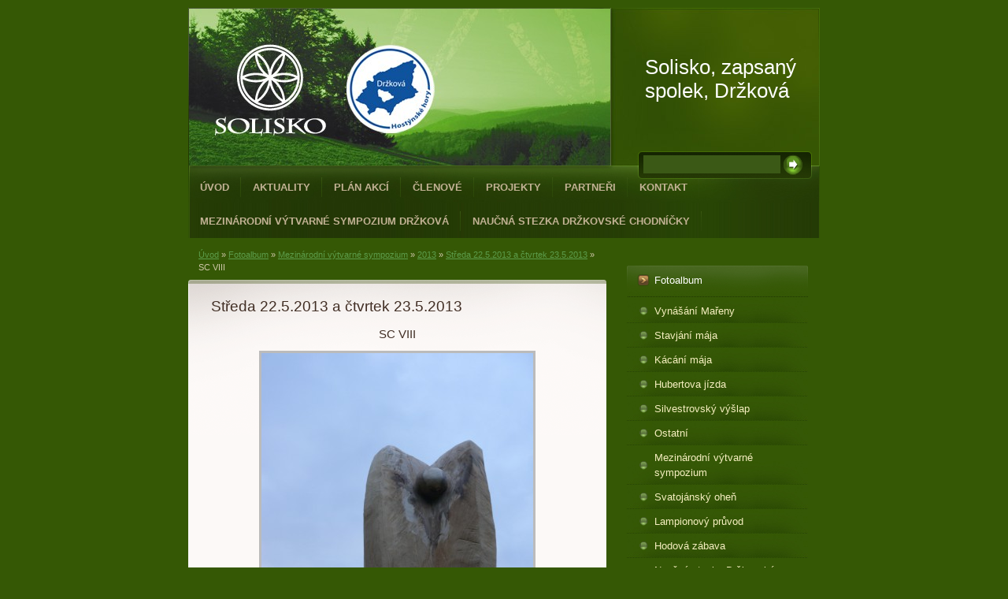

--- FILE ---
content_type: text/html; charset=UTF-8
request_url: https://www.solisko.info/fotoalbum/mezinarodni-vytvarne-sympozium/2013/streda-22.5.2013-a-ctvrtek-23.5.2013/sc-viii.html
body_size: 5899
content:
<?xml version="1.0" encoding="utf-8"?>
<!DOCTYPE html PUBLIC "-//W3C//DTD XHTML 1.0 Transitional//EN" "http://www.w3.org/TR/xhtml1/DTD/xhtml1-transitional.dtd">
<html lang="cs" xml:lang="cs" xmlns="http://www.w3.org/1999/xhtml" xmlns:fb="http://ogp.me/ns/fb#">

      <head>

        <meta http-equiv="content-type" content="text/html; charset=utf-8" />
        <meta name="description" content="Stránky zapsaného spolku Solisko z Držkové. 
Tento spolek si při svém vzniku stanovil následující cíle
- obnovení, rozvinutí a uchovávání místních tradic
- obnovení povědomí obyvatel obce k příslušnosti k Valašsku
- pořádání kulturních akcí v Držkové
- reprezentace obce na kulturních akcích mimo Držkovou
- spolupráce se spolky v regionu
- dokumentace původních druhů, evidence, ochrana (jalovec, tis, atd.)
- obnova zanikajících místních názvů, značení stezek, chodníků" />
        <meta name="keywords" content="Solisko,z. s.,Držková,kultura,tradice,Mezinárodní,výtvarné,sympozium,Držková" />
        <meta name="robots" content="all,follow" />
        <meta name="author" content="www.solisko.info" />
        <meta name="viewport" content="width=device-width, initial-scale=1.0">
        
        <title>
            Solisko, zapsaný spolek, Držková - Fotoalbum - Mezinárodní výtvarné sympozium - 2013 - Středa 22.5.2013 a čtvrtek 23.5.2013 - SC VIII
        </title>
        <link rel="stylesheet" href="https://s3a.estranky.cz/css/d1000000211.css?nc=516503992" type="text/css" /><style type="text/css">#header .decoration{ background: transparent url('/img/ulogo.16.jpeg') no-repeat; }</style>
<link rel="stylesheet" href="//code.jquery.com/ui/1.12.1/themes/base/jquery-ui.css">
<script src="//code.jquery.com/jquery-1.12.4.js"></script>
<script src="//code.jquery.com/ui/1.12.1/jquery-ui.js"></script>
<script type="text/javascript" src="https://s3c.estranky.cz/js/ui.js?nc=1" id="index_script" ></script><meta property="og:title" content="SC VIII" />
<meta property="og:type" content="article" />
<meta property="og:url" content="https://www.solisko.info/fotoalbum/mezinarodni-vytvarne-sympozium/2013/streda-22.5.2013-a-ctvrtek-23.5.2013/sc-viii.html" />
<meta property="og:image" content="https://www.solisko.info/img/tiny/438.jpg" />
<meta property="og:site_name" content="Solisko, zapsaný spolek, Držková" />
<meta property="og:description" content="" />
			<script type="text/javascript">
				dataLayer = [{
					'subscription': 'true',
				}];
			</script>
			
    </head>
    <body class="">
        <!-- Wrapping the whole page, may have fixed or fluid width -->
        <div id="whole-page">

            

            <!-- Because of the matter of accessibility (text browsers,
            voice readers) we include a link leading to the page content and
            navigation } you'll probably want to hide them using display: none
            in your stylesheet -->

            <a href="#articles" class="accessibility-links">Jdi na obsah</a>
            <a href="#navigation" class="accessibility-links">Jdi na menu</a>

            <!-- We'll fill the document using horizontal rules thus separating
            the logical chunks of the document apart -->
            <hr />

            
            

			<!-- block for skyscraper and rectangle  -->
            <div id="sticky-box">
                <div id="sky-scraper-block">
                    
                    
                </div>
            </div>
            
            <!-- block for skyscraper and rectangle  -->

            <!-- Wrapping the document's visible part -->
            <div id="document">
                <div id="in-document">
                    
                    <!-- Hamburger icon -->
                    <button type="button" class="menu-toggle" onclick="menuToggle()" id="menu-toggle">
                    	<span></span>
                    	<span></span>
                    	<span></span>
                    </button>
                    
                    <!-- header -->
  <div id="header">
     <div class="inner_frame">
        <!-- This construction allows easy image replacement -->
        <h1 class="head-left">
  <a href="https://www.solisko.info/" title="Solisko, zapsaný spolek, Držková" style="color: FFCC00;">Solisko, zapsaný spolek, Držková</a>
  <span title="Solisko, zapsaný spolek, Držková">
  </span>
</h1>
        <div id="header-decoration" class="decoration">
        </div>
     </div>
  </div>
<!-- /header -->


                    <!-- Possible clearing elements (more through the document) -->
                    <div id="clear1" class="clear">
                        &nbsp;
                    </div>
                    <hr />

                    <!-- body of the page -->
                    <div id="body">

                        <div id="nav-column">
                            <!-- Such navigation allows both horizontal and vertical rendering -->
<div id="navigation">
    <div class="inner_frame">
        <h2>Menu
            <span id="nav-decoration" class="decoration"></span>
        </h2>
        <nav>
            <menu class="menu-type-onmouse">
                <li class="">
  <a href="/">Úvod</a>
     
</li>
<li class="">
  <a href="/clanky/aktuality/">Aktuality</a>
     
</li>
<li class="">
  <a href="/clanky/plan-akci.html">Plán akcí</a>
     
</li>
<li class="">
  <a href="/clanky/clenove.html">Členové</a>
     
</li>
<li class="">
  <a href="/clanky/projekty.html">Projekty</a>
     
</li>
<li class="">
  <a href="/clanky/partneri.html">Partneři</a>
     
</li>
<li class="">
  <a href="/clanky/kontakt.html">Kontakt</a>
     
</li>
<li class="">
  <a href="/clanky/mezinarodni-vytvarne-sympozium-drzkova/">Mezinárodní výtvarné sympozium Držková</a>
     
</li>
<li class="">
  <a href="/clanky/naucna-stezka-drzkovske-chodnicky/">Naučná stezka Držkovské chodníčky</a>
     
</li>

            </menu>
        </nav>
        <div id="clear6" class="clear">
          &nbsp;
        </div>
    </div>
</div>
<!-- menu ending -->


                            <div id="clear2" class="clear">
                                &nbsp;
                            </div>
                            <hr />
                            
                            <!-- main page content -->
                            <div id="content">
                                <!-- Breadcrumb navigation -->
<div id="breadcrumb-nav">
  <a href="/">Úvod</a> &raquo; <a href="/fotoalbum/">Fotoalbum</a> &raquo; <a href="/fotoalbum/mezinarodni-vytvarne-sympozium/">Mezinárodní výtvarné sympozium</a> &raquo; <a href="/fotoalbum/mezinarodni-vytvarne-sympozium/2013/">2013</a> &raquo; <a href="/fotoalbum/mezinarodni-vytvarne-sympozium/2013/streda-22.5.2013-a-ctvrtek-23.5.2013/">Středa 22.5.2013 a čtvrtek 23.5.2013</a> &raquo; <span>SC VIII</span>
</div>
<hr />

                                
                                <script language="JavaScript" type="text/javascript">
  <!--
    index_setCookieData('index_curr_photo', 438);
  //-->
</script>

<div id="slide">
  <h2>Středa 22.5.2013 a čtvrtek 23.5.2013</h2>
  <div id="click">
    <h3 id="photo_curr_title">SC VIII</h3>
    <div class="slide-img">
      <a href="/fotoalbum/mezinarodni-vytvarne-sympozium/2013/streda-22.5.2013-a-ctvrtek-23.5.2013/sc-x.html" class="previous-photo"  id="photo_prev_a" title="předchozí fotka"><span>&laquo;</span></a>  <!-- previous photo -->

      <a href="/fotoalbum/mezinarodni-vytvarne-sympozium/2013/streda-22.5.2013-a-ctvrtek-23.5.2013/sc-viii.-.html" class="actual-photo" onclick="return index_photo_open(this,'_fullsize');" id="photo_curr_a"><img src="/img/mid/438/sc-viii.jpg" alt=""   id="photo_curr_img" /></a>   <!-- actual shown photo -->

      <a href="/fotoalbum/mezinarodni-vytvarne-sympozium/2013/streda-22.5.2013-a-ctvrtek-23.5.2013/sc-vii.html" class="next-photo"  id="photo_next_a" title="další fotka"><span>&raquo;</span></a>  <!-- next photo -->

      <br /> <!-- clear -->
    </div>
    <p id="photo_curr_comment">
      
    </p>
    <div class="fb-like" data-href="https://www.solisko.info/fotoalbum/mezinarodni-vytvarne-sympozium/2013/streda-22.5.2013-a-ctvrtek-23.5.2013/sc-viii.html" data-layout="standard" data-show-faces="true" data-action="like" data-share="false" data-colorscheme="light"></div>
  </div>
  <div class="slidebar">
  <a href="/fotoalbum/mezinarodni-vytvarne-sympozium/2013/streda-22.5.2013-a-ctvrtek-23.5.2013/sc-x.html" onclick="return index_photo_show(0);" title="SC X">
    <img src="/img/tiny/437.jpg" width="56" height="75" alt="SC X" /></a>
<a href="/fotoalbum/mezinarodni-vytvarne-sympozium/2013/streda-22.5.2013-a-ctvrtek-23.5.2013/sc-viii.html" onclick="return index_photo_show(1);" title="SC VIII">
    <img src="/img/tiny/438.jpg" width="56" height="75" alt="SC VIII" /></a>
<a href="/fotoalbum/mezinarodni-vytvarne-sympozium/2013/streda-22.5.2013-a-ctvrtek-23.5.2013/sc-vii.html" onclick="return index_photo_show(2);" title="SC VII">
    <img src="/img/tiny/439.jpg" width="56" height="75" alt="SC VII" /></a>
<a href="/fotoalbum/mezinarodni-vytvarne-sympozium/2013/streda-22.5.2013-a-ctvrtek-23.5.2013/sc-vi.html" onclick="return index_photo_show(3);" title="SC VI">
    <img src="/img/tiny/440.jpg" width="56" height="75" alt="SC VI" /></a>
<a href="/fotoalbum/mezinarodni-vytvarne-sympozium/2013/streda-22.5.2013-a-ctvrtek-23.5.2013/sc-v.html" onclick="return index_photo_show(4);" title="SC V">
    <img src="/img/tiny/441.jpg" width="56" height="75" alt="SC V" /></a>
<a href="/fotoalbum/mezinarodni-vytvarne-sympozium/2013/streda-22.5.2013-a-ctvrtek-23.5.2013/sc-ix.html" onclick="return index_photo_show(5);" title="SC IX">
    <img src="/img/tiny/442.jpg" width="56" height="75" alt="SC IX" /></a>
<a href="/fotoalbum/mezinarodni-vytvarne-sympozium/2013/streda-22.5.2013-a-ctvrtek-23.5.2013/sc-iv.html" onclick="return index_photo_show(6);" title="SC IV">
    <img src="/img/tiny/443.jpg" width="56" height="75" alt="SC IV" /></a>
<a href="/fotoalbum/mezinarodni-vytvarne-sympozium/2013/streda-22.5.2013-a-ctvrtek-23.5.2013/sc-iii.html" onclick="return index_photo_show(7);" title="SC III">
    <img src="/img/tiny/444.jpg" width="56" height="75" alt="SC III" /></a>
<a href="/fotoalbum/mezinarodni-vytvarne-sympozium/2013/streda-22.5.2013-a-ctvrtek-23.5.2013/sc-ii.html" onclick="return index_photo_show(8);" title="SC II">
    <img src="/img/tiny/445.jpg" width="56" height="75" alt="SC II" /></a>
<a href="/fotoalbum/mezinarodni-vytvarne-sympozium/2013/streda-22.5.2013-a-ctvrtek-23.5.2013/sc-i.html" onclick="return index_photo_show(9);" title="SC I">
    <img src="/img/tiny/446.jpg" width="75" height="56" alt="SC I" /></a>

</div>
<script type="text/javascript">
  <!--
    var index_ss_type = "full";
    var index_photo_data = new Array();
    var index_photo_currentid = 1;
//    var current_photo_a = "<!--/ u_c_p_nfull_curr_href /-->";
//    var current_photo_src = "<!--/ u_c_p_nfull_curr_src /-->";

    index_photo_data[0] = new Array();
index_photo_data[0]["src"] = "/img/mid/437/sc-x.jpg";
index_photo_data[0]["href"] = "/fotoalbum/mezinarodni-vytvarne-sympozium/2013/streda-22.5.2013-a-ctvrtek-23.5.2013/sc-x.-.html";
index_photo_data[0]["title"] = "SC X";
index_photo_data[0]["comment"] = "";
index_photo_data[1] = new Array();
index_photo_data[1]["src"] = "/img/mid/438/sc-viii.jpg";
index_photo_data[1]["href"] = "/fotoalbum/mezinarodni-vytvarne-sympozium/2013/streda-22.5.2013-a-ctvrtek-23.5.2013/sc-viii.-.html";
index_photo_data[1]["title"] = "SC VIII";
index_photo_data[1]["comment"] = "";
index_photo_data[2] = new Array();
index_photo_data[2]["src"] = "/img/mid/439/sc-vii.jpg";
index_photo_data[2]["href"] = "/fotoalbum/mezinarodni-vytvarne-sympozium/2013/streda-22.5.2013-a-ctvrtek-23.5.2013/sc-vii.-.html";
index_photo_data[2]["title"] = "SC VII";
index_photo_data[2]["comment"] = "";
index_photo_data[3] = new Array();
index_photo_data[3]["src"] = "/img/mid/440/sc-vi.jpg";
index_photo_data[3]["href"] = "/fotoalbum/mezinarodni-vytvarne-sympozium/2013/streda-22.5.2013-a-ctvrtek-23.5.2013/sc-vi.-.html";
index_photo_data[3]["title"] = "SC VI";
index_photo_data[3]["comment"] = "";
index_photo_data[4] = new Array();
index_photo_data[4]["src"] = "/img/mid/441/sc-v.jpg";
index_photo_data[4]["href"] = "/fotoalbum/mezinarodni-vytvarne-sympozium/2013/streda-22.5.2013-a-ctvrtek-23.5.2013/sc-v.-.html";
index_photo_data[4]["title"] = "SC V";
index_photo_data[4]["comment"] = "";
index_photo_data[5] = new Array();
index_photo_data[5]["src"] = "/img/mid/442/sc-ix.jpg";
index_photo_data[5]["href"] = "/fotoalbum/mezinarodni-vytvarne-sympozium/2013/streda-22.5.2013-a-ctvrtek-23.5.2013/sc-ix.-.html";
index_photo_data[5]["title"] = "SC IX";
index_photo_data[5]["comment"] = "";
index_photo_data[6] = new Array();
index_photo_data[6]["src"] = "/img/mid/443/sc-iv.jpg";
index_photo_data[6]["href"] = "/fotoalbum/mezinarodni-vytvarne-sympozium/2013/streda-22.5.2013-a-ctvrtek-23.5.2013/sc-iv.-.html";
index_photo_data[6]["title"] = "SC IV";
index_photo_data[6]["comment"] = "";
index_photo_data[7] = new Array();
index_photo_data[7]["src"] = "/img/mid/444/sc-iii.jpg";
index_photo_data[7]["href"] = "/fotoalbum/mezinarodni-vytvarne-sympozium/2013/streda-22.5.2013-a-ctvrtek-23.5.2013/sc-iii.-.html";
index_photo_data[7]["title"] = "SC III";
index_photo_data[7]["comment"] = "";
index_photo_data[8] = new Array();
index_photo_data[8]["src"] = "/img/mid/445/sc-ii.jpg";
index_photo_data[8]["href"] = "/fotoalbum/mezinarodni-vytvarne-sympozium/2013/streda-22.5.2013-a-ctvrtek-23.5.2013/sc-ii.-.html";
index_photo_data[8]["title"] = "SC II";
index_photo_data[8]["comment"] = "";
index_photo_data[9] = new Array();
index_photo_data[9]["src"] = "/img/mid/446/sc-i.jpg";
index_photo_data[9]["href"] = "/fotoalbum/mezinarodni-vytvarne-sympozium/2013/streda-22.5.2013-a-ctvrtek-23.5.2013/sc-i.-.html";
index_photo_data[9]["title"] = "SC I";
index_photo_data[9]["comment"] = "";

  //-->
</script>

 
  <div class="slidenav">
    <div class="back" id="photo_prev_div">
      <a href="/fotoalbum/mezinarodni-vytvarne-sympozium/2013/streda-22.5.2013-a-ctvrtek-23.5.2013/sc-x.html" id="photo_ns_prev_a">&larr; Předchozí</a>

    </div>
    <div class="forward" id="photo_next_div">
      <a href="/fotoalbum/mezinarodni-vytvarne-sympozium/2013/streda-22.5.2013-a-ctvrtek-23.5.2013/sc-vii.html" id="photo_ns_next_a">Další &rarr;</a>

    </div>
    <a href="/fotoalbum/mezinarodni-vytvarne-sympozium/2013/streda-22.5.2013-a-ctvrtek-23.5.2013/">Zpět do složky</a>
    <br />
  </div>
  
  <script type="text/javascript">
    <!--
      index_photo_init ();
    //-->
  </script>
</div>

                            </div>
                            <!-- /main page content -->

                            <!-- Side column left/right -->
                            <div class="column">

                                <!-- Inner column -->
                                <div class="inner_frame inner-column">
                                    
                                    
                                    
                                    
                                    
                                    <!-- Photo album -->
  <div id="photo-album-nav" class="section">
    <h2>Fotoalbum
      <span id="photo-album-decoration" class="decoration">
      </span></h2>
    <div class="inner_frame">
      <ul>
        <li class="first ">
  <a href="/fotoalbum/vynasani-mareny/">
    Vynášání Mařeny</a></li>
<li class="">
  <a href="/fotoalbum/stavjani-maja/">
    Stavjání mája</a></li>
<li class="">
  <a href="/fotoalbum/kacani-maja/">
    Kácání mája</a></li>
<li class="">
  <a href="/fotoalbum/hubertova-jizda/">
    Hubertova jízda</a></li>
<li class="">
  <a href="/fotoalbum/silvestrovsky-vyslap/">
    Silvestrovský výšlap</a></li>
<li class="">
  <a href="/fotoalbum/ostatni/">
    Ostatní</a></li>
<li class="">
  <a href="/fotoalbum/mezinarodni-vytvarne-sympozium/">
    Mezinárodní výtvarné sympozium</a></li>
<li class="">
  <a href="/fotoalbum/svatojansky-ohen/">
    Svatojánský oheň</a></li>
<li class="">
  <a href="/fotoalbum/lampionovy-pruvod/">
    Lampionový průvod</a></li>
<li class="">
  <a href="/fotoalbum/hodova-zabava/">
    Hodová zábava</a></li>
<li class="">
  <a href="/fotoalbum/naucna-stezka-drzkovske-chodnicky/">
    Naučná stezka Držkovské chodníčky</a></li>
<li class="last ">
  <a href="/fotoalbum/drzkovsky-cross/">
    Držkovský cross</a></li>

      </ul>
    </div>
  </div>
<!-- /Photo album -->
<hr />

                                    <!-- Last photo -->
  <div id="last-photo" class="section">
    <h2>Poslední fotografie
      <span id="last-photo-decoration" class="decoration">
      </span></h2>
    <div class="inner_frame">
      <div class="wrap-of-wrap">
        <div class="wrap-of-photo">
          <a href="/fotoalbum/mezinarodni-vytvarne-sympozium/2025/">
            <img src="/img/tiny/1818.jpg" alt="sympo 25_banerek" width="75" height="53" /></a>
        </div>
      </div>
      <span>
        <a href="/fotoalbum/mezinarodni-vytvarne-sympozium/2025/">2025</a>
      </span>
    </div>
  </div>
<!-- /Last photo -->
<hr />

                                    
                                    
                                    
                                    
                                    
                                    
                                    
                                    <!-- Search -->
  <div id="search" class="section">
    <h2>Vyhledávání
      <span id="search-decoration" class="decoration">
      </span></h2>
    <div class="inner_frame">
      <form action="https://katalog.estranky.cz/" method="post">
        <fieldset>
          <input type="hidden" id="uid" name="uid" value="1128829" />
          <input name="key" id="key" />
          <br />
          <span class="clButton">
            <input type="submit" id="sendsearch" value="Vyhledat" />
          </span>
        </fieldset>
      </form>
    </div>
  </div>
<!-- /Search -->
<hr />

                                    <!-- Archive -->
  <div id="calendar" class="section">
    <h2>Archiv
      <span id="archive-decoration" class="decoration">
      </span></h2>
    <div class="inner_frame">
      <!-- Keeping in mind people with disabilities (summary, caption) as well as worshipers of semantic web -->
      <table summary="Tabulka představuje kalendář, sloužící k listování podle data.">
        <!-- You should hide caption using CSS -->
        <caption>
          Kalendář
        </caption>
        <tbody>
  <tr id="archive-small">
    <td class="archive-nav-l"><a href="/archiv/m/2025/05/01/">&lt;&lt;</a></td>
    <td colspan="5" class="archive-nav-c"><a href="/archiv/m/2025/06/01/">červen</a> / <a href="/archiv/y/2025/06/01/">2025</a></td>
    <td class="archive-nav-r">&gt;&gt;</td>
  </tr>
</tbody>

      </table>
    </div>
  </div>
<!-- /Archive -->
<hr />

                                    
                                    <!-- Stats -->
  <div id="stats" class="section">
    <h2>Statistiky
      <span id="stats-decoration" class="decoration">
      </span></h2>
    <div class="inner_frame">
      <!-- Keeping in mind people with disabilities (summary, caption) as well as worshipers of semantic web -->
      <table summary="Statistiky">

        <tfoot>
          <tr>
            <th scope="row">Online:</th>
            <td>23</td>
          </tr>
        </tfoot>

        <tbody>
          <tr>
            <th scope="row">Celkem:</th>
            <td>1279601</td>
          </tr>
          <tr>
            <th scope="row">Měsíc:</th>
            <td>27308</td>
          </tr>
          <tr>
            <th scope="row">Den:</th>
            <td>861</td>
          </tr>
        </tbody>
      </table>
    </div>
  </div>
<!-- Stats -->
<hr />
                                </div>
                                <!-- /Inner column -->

                                <div id="clear4" class="clear">
                                    &nbsp;
                                </div>

                            </div>
                            <!-- konci first column -->
                        </div>

                        <div id="clear3" class="clear">
                            &nbsp;
                        </div>
                        <hr />

                        <div id="decoration1" class="decoration">
                        </div>
                        <div id="decoration2" class="decoration">
                        </div>
                        <!-- /Meant for additional graphics inside the body of the page -->
                    </div>
                    <!-- /body -->

                    <div id="clear5" class="clear">
                        &nbsp;
                    </div>
                    <hr />

                                    <!-- Footer -->
                <div id="footer">
                    <div class="inner_frame">
                        <p>
                            &copy; 2025 eStránky.cz <span class="hide">|</span> <a class="promolink promolink-paid" href="//www.estranky.cz/" title="Tvorba webových stránek zdarma, jednoduše a do 5 minut."><strong>Tvorba webových stránek</strong></a> 
                            
                            
                            
                            
                            
                            
                        </p>
                        
                        
                    </div>
                </div>
                <!-- /Footer -->


                    <div id="clear7" class="clear">
                        &nbsp;
                    </div>

                    <div id="decoration3" class="decoration">
                    </div>
                    <div id="decoration4" class="decoration">
                    </div>
                    <!-- /Meant for additional graphics inside the document -->

                </div>
            </div>

            <div id="decoration5" class="decoration">
            </div>
            <div id="decoration6" class="decoration">
            </div>
            <!-- /Meant for additional graphics inside the page -->

            
            <!-- block for board position-->

        </div>
        <div id="fb-root"></div>
<script async defer src="https://connect.facebook.net/cs_CZ/sdk.js#xfbml=1&version=v3.2&appId=979412989240140&autoLogAppEvents=1"></script><!-- NO GEMIUS -->
    </body>
</html>